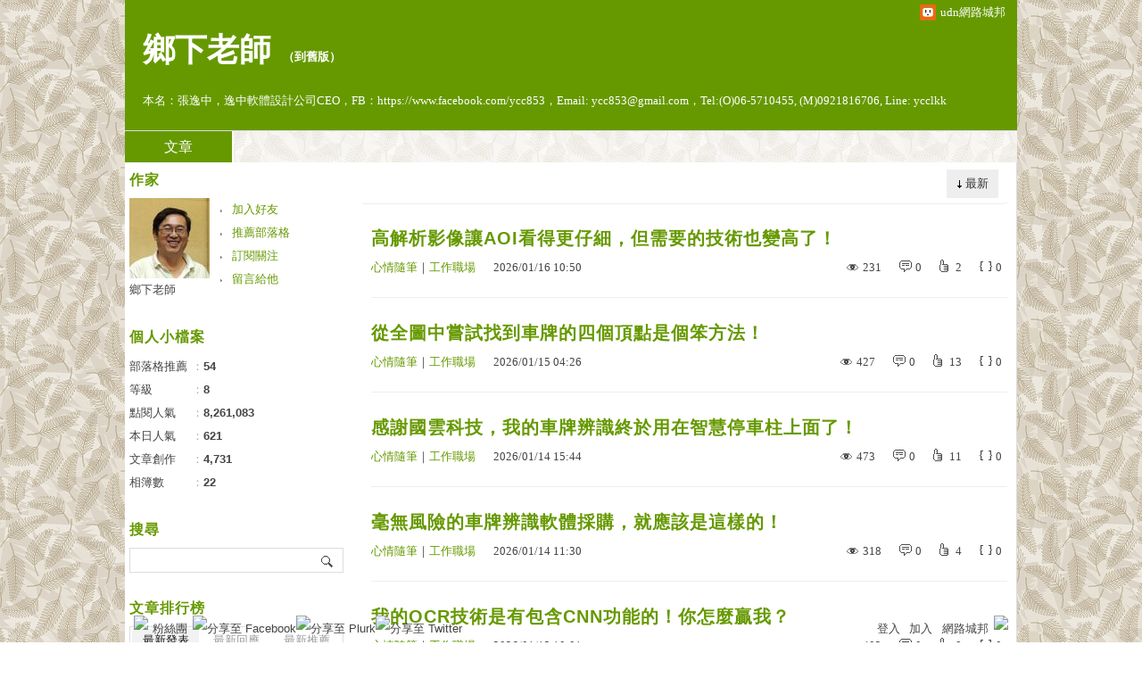

--- FILE ---
content_type: text/html;charset=UTF-8
request_url: https://blog.udn.com/yccsonar/article
body_size: 13882
content:
<!DOCTYPE HTML PUBLIC "-//W3C//DTD HTML 4.01 Transitional//EN" "http://www.w3.org/TR/html4/loose.dtd">
<html><head><link href="https://g.udn.com.tw/upfiles/B_ED/PSN_STYLE/layout_style247.css" rel="stylesheet" type="text/css">
<style type="text/css">body {background:fixed url(https://g.udn.com.tw/upfiles/B_ED/PSN_BACKGROUND/background_bg_brown7.jpg)}</style>
<style>
#article_show_content p {
  margin: 0 0 1em 0;   /* 段落間距 */
  line-height: 1.2;     /* 行距比例 */
}
</style><title>鄉下老師 - udn部落格</title>
<meta http-equiv="content-language" content="zh-Hant-TW">
<meta property="fb:pages"content="400995531941" />
<link rel="shortcut icon" type="image/x-icon" href="https://g.udn.com.tw/community/img/common_all/favicon.png" />
<link href='https://g.udn.com.tw/community/img/common_all/favicon.png' rel='icon' type='image/x-icon'/>
<script type="text/javascript" src="https://g.udn.com.tw/community/js/ugc_2011/jquery.js"></script>
<script type="text/javascript" src="https://g.udn.com.tw/community/js/ugc_2011/jquery.idTabs.min.js"></script>
<script type="text/javascript" src="https://g.udn.com.tw/community/js/ugc_2011/jquery.lazyload.mini.js"></script>
<script type="text/javascript" charset="utf-8">
jQuery(document).ready(function(jQuery){
  jQuery(".lazyload_fadeIn img").lazyload({
		placeholder : "https://g.udn.com.tw/community/img/ugc_2011/grey.gif",
		effect : "fadeIn"
  });
});
</script>
<link rel="stylesheet" href="https://g.udn.com.tw/community/js/ugc_2011/prettyPhoto/css/prettyPhoto.css" type="text/css" media="screen" charset="utf-8">
<script src="https://g.udn.com.tw/community/js/ugc_2011/prettyPhoto/js/jquery.prettyPhoto.js" type="text/javascript" charset="utf-8"></script>
<script type="text/javascript" charset="utf-8">
	jQuery(document).ready(function(){
		if( jQuery("a[rel^='prettyPhoto']" ) ){
			jQuery("a[rel^='prettyPhoto']").prettyPhoto();
		}
	});
</script>
<!-- per project includes -->
<link rel="stylesheet" href="https://g.udn.com.tw/community/js/ugc_2011/tipsy-0.1.7/src/stylesheets/tipsy.css" type="text/css" />
<script type="text/javascript" src="https://g.udn.com.tw/community/js/ugc_2011/tipsy-0.1.7/src/javascripts/jquery.tipsy.js"></script>
<script type="text/javascript" charset="utf-8">
jQuery(document).ready(function() {
	if( jQuery('[title]') ){
		jQuery('[title]').tipsy();
	}
});
</script>
<!-- end per project includes -->
<script type="text/javascript" charset="utf-8">
// 寬窄欄中間那條線條要跟著到底
/*jQuery(document).ready(function(){
	if( jQuery("#content") ){
		if (jQuery("#content").height() < jQuery('#wrapper').outerHeight(true) ) {jQuery("#content").height( jQuery('#wrapper').outerHeight(true) );}
	}
});*/
</script>
<script src="https://g.udn.com.tw/community/js/jquery-ui-1.8.8.custom.min.js"></script>
<!-- Begin comScore Tag -->
<script>
  var _comscore = _comscore || [];
  _comscore.push({ c1: "2", c2: "7390954" });
  (function() {
    var s = document.createElement("script"), el = document.getElementsByTagName("script")[0]; s.async = true;
    s.src = (document.location.protocol == "https:" ? "https://sb" : "http://b") + ".scorecardresearch.com/beacon.js";
    el.parentNode.insertBefore(s, el);
  })();
</script>
<noscript>
  <img src="http://b.scorecardresearch.com/p?c1=2&c2=7390954&cv=2.0&cj=1" />
</noscript>
<!-- End comScore Tag -->
<script src="https://p.udn.com.tw/upf/static/common/udn-fingerprint.umd.js?2024112501"></script>
<script>function getCookie(name) {
 var value = "; " + document.cookie;
 var parts = value.split("; " + name + "=");
 if (parts.length == 2) return parts.pop().split(";").shift();
}
var _ga = getCookie('_ga');
var _gaA = _ga.split(".");
var google_id = '';
for (i=2;i<_gaA.length;i++) google_id = google_id+_gaA[i]+'.';
var user_id = getCookie("udnland");
if (typeof user_id === 'undefined') user_id = '';
google_id = google_id.substring(0,google_id.length-1);</script><script>var cat = "[]";
cat = ['blog','blog','','',''];
var auth_type = "未登入";
if(user_id != ""){
 auth_type = "已登入_會員";
}
window.dataLayer = window.dataLayer || [];  
dataLayer.push({
 'user_id': user_id,
 'google_id': google_id,
 'cat': cat,
 'content_tag': '',
 'auth_type': auth_type,
 'publication_date': '',
 'content_level':'',
 'ffid': JSON.parse(localStorage.getItem('UDN_FID'))?.FFID,
 'dfid': JSON.parse(localStorage.getItem('UDN_FID'))?.DFID 
});
</script><!-- Data Layer --><!-- Google Tag Manager -->
<script>(function(w,d,s,l,i){w[l]=w[l]||[];w[l].push({'gtm.start':
new Date().getTime(),event:'gtm.js'});var f=d.getElementsByTagName(s)[0],
j=d.createElement(s),dl=l!='dataLayer'?'&l='+l:'';j.async=true;j.src=
'https://www.googletagmanager.com/gtm.js?id='+i+dl;f.parentNode.insertBefore(j,f);
})(window,document,'script','dataLayer','GTM-MZ7WJTV');</script>
<!-- End Google Tag Manager -->
<script>
async function fetchData() {
  try {
    const response = await fetch('/v1/getCK.jsp');
    if (response.ok) {
      return await response.text();
    } else {
      throw new Error('Network response was not ok.');
    }
  } catch (error) {
    console.error('There was a problem with the fetch operation:', error);
  }
}

function analyCookies() {
  let cookies = document.cookie.split(';');
  let cookieList = [];

  for (let i = 0; i < cookies.length; i++) {
    let cookie = cookies[i].trim();
    let [name, value] = cookie.split('=');
    let size = cookie.length;
    cookieList.push({ name, value, size });
  }

  return cookieList;
}

function getTotalCookieSize(cookieList) {
  let totalSize = 0;

  for (let i = 0; i < cookieList.length; i++) {
    totalSize += cookieList[i].size;
  }

  return totalSize;
}

function deleteLargestCookie(cookieList) {
  let largestSize = 0;
  let largestIndex = -1;

  for (let i = 0; i < cookieList.length; i++) {
    if (cookieList[i].size > largestSize) {
      largestSize = cookieList[i].size;
      largestIndex = i;
    }
  }

  if (largestIndex !== -1) {
    document.cookie = cookieList[largestIndex].name + '=; expires=Thu, 01 Jan 1970 00:00:00 UTC; path=/; domain=udn.com;';
  }
}

(async () => {

  let cookieList = analyCookies();
  let totalSize = getTotalCookieSize(cookieList);

  if (totalSize > 7000) {
     await fetchData();   
    deleteLargestCookie(cookieList);
  }
})();

</script>
<script type="text/javascript" charset="utf-8">
	// 閒置頁面
	jQuery(document).ready(function(){
		jQuery('body,#show_box').click(function ()
		{	
			jQuery('#show_box').hide();
		});
		jQuery('body').click();
	});	

	var timeoutHandle = null;
	if( jQuery(window).width() > 749 )
	{
		idleState = false;
		idleWait = 300000; /* 5'm */
		//idleWait = 60000; /* 60's */
		jQuery(document).bind('mousemove click keydown scroll', function ()
		{	
			clearTimeout(timeoutHandle);
			timeoutHandle = setTimeout(function() {		
				jQuery( this ).show_box( '/v1/blog/idle.jsp' );				
				// ga
				_gaq.push(['_trackEvent', 'Idlepage_blog', 'popup', 'yccsonar']);
			}, idleWait);
		});
		jQuery("body").trigger("mousemove");
	}

	/* 居中 */
	jQuery.fn.center = function () {
		var innerHeight = 430;
		var outerWidth = 860;
		var offsetWidth = 0;
		if ( this.innerHeight() != null && this.innerHeight() > 0 ) innerHeight = this.innerHeight();		
		if ( this.outerWidth() != null && this.outerWidth() > 0 ) outerWidth = this.outerWidth();
		if ( jQuery('#container').width() > 980 && jQuery('#container').width() < 1300 ) {
			offsetWidth = (jQuery(window).width() - jQuery('#container').width()) / 4;
		}
		this.css("position","absolute");
		this.css("top", Math.max(0, ((jQuery(window).height() - innerHeight) / 2) + jQuery(window).scrollTop()) + "px");
		this.css("left", Math.max(0, ((jQuery(window).width() - outerWidth) / 2) + jQuery(window).scrollLeft() - offsetWidth ) + "px");
		return this;
	}	

	jQuery.fn.show_box = function ( url ) {
		jQuery('#show_box').stop(true, true).load( url , function() {
			jQuery('#show_box .close').click(function () {		
				jQuery('#show_box').hide();
			});
		});
		jQuery('#show_box').fadeIn();	
	}
</script></head>
<body class="article">
<script type="text/javascript">
var maxArray = 5;
var action_status = new Array(maxArray+10);	
	function doGet( code, myUrl,message ) {
	if ( code > maxArray ) return;
	if ( action_status[code] == -1 ) { alert( " 您已"+message+"！"); return ;}
	   if ( myUrl == null || myUrl.indexOf("uid") ==  -1 ) return ;
	    jQuery.ajax( { 	type: "get",url: myUrl,cache: false, 
				success: function(msg) {
                if ( msg.length < 12 && msg.indexOf('會員') != -1 )
                 {				
				if ( confirm(msg) ) {
				var location=("https://member.udn.com/member/login.jsp?site=blog&redirect=https://blog.udn.com/?uid=yccsonar" );
                window.location.href = location;
                window.status=('Connecting to ' + "/v1/blog/article/article_list.jsp" + '  Please wait........');
                   } }	
                else
                { if ( msg.indexOf('已完成') != -1 )  action_status[code] = -1 ;
                  alert(msg);
                }				   
				}
			} ); 	
	}
	var page4view = 0 ;
	function getPage( pages , urlPara ) {
 var myUrl = "/blog/article/article_list_head_ajax.jsp"+"?uid="+"yccsonar" ;
	  if ( pages < 0 )  {  pages = page4view  ;}
	   myUrl =  myUrl + "&pno="+pages ;
	   page4view = pages ;
	   if ( urlPara.length > 1 ) myUrl = myUrl+"&"+encodeURI(urlPara);
	    jQuery.ajax( { 	type: "get",url: myUrl,cache: false, 
				success: function(msg) { 
				document.getElementById('content').innerHTML =  msg;
				scrollTo(0,findPos(document.getElementById('content')) );
				}
			} ); 	
	}
function findPos(obj) {
	var curtop = 0;
	if (obj.offsetParent) {
		do {
			curtop += obj.offsetTop;
		} while (obj = obj.offsetParent);
	return [curtop];
	}
}
function check_page( grid ) {
 var pag_no = form_pagegoto.page_go.value;
    getPage(  pag_no-1, grid );
 }
function doNothing(){ return void(0); }
function popitup(url) { newwindow = window.open(url); }
function SetCwinHeight( obj ){
	//var iframeid=document.getElementById(myid); //iframe id
	var iframeid=obj; //iframe id
	if(document.getElementById){   
		if(iframeid && !window.opera){   
			if(iframeid.contentDocument && iframeid.contentDocument.body.offsetHeight){  
				iframeid.height = iframeid.contentDocument.body.offsetHeight+10; 
				//setTimeout( "SetCwinHeight( iframeid )", 7000 );
			}else if(iframeid.Document && iframeid.Document.body.scrollHeight){ 
				iframeid.height = iframeid.Document.body.scrollHeight+10;   
			}
		}
	}
}
function SetCwinHeightIframe( obj ){
	//var customIframe=document.getElementById(myid); //iframe id
	var customIframe = document.getElementById(obj); //iframe
	if( customIframe ){
		if(customIframe && !window.opera){
			if(customIframe.contentDocument && customIframe.contentDocument.body.offsetHeight){  
				customIframe.height = customIframe.contentDocument.body.offsetHeight+10; 
				//alert( customIframe.contentDocument.body.offsetHeight );
				//setTimeout( "SetCwinHeight( customIframe )", 7000 );
			}else if(customIframe.Document && customIframe.Document.body.scrollHeight){ 
				customIframe.height = customIframe.Document.body.scrollHeight+10;   
			}
		}
	}
}
</script><div id="top">

	<div id="top_body">

		<!--<script type="text/javascript">
		 jQuery(document).ready(function() {
			 jQuery(".topMenuAction").click( function() {
				 if (jQuery("#openCloseIdentifier").is(":hidden")) {
					 jQuery("#top_slider").animate({ 
						marginTop: "-212px"
						 }, 500 );
					// jQuery("#openCloseWrap span").html('+');
					 jQuery("#openCloseIdentifier").show();
				 } else {
					 jQuery("#top_slider").animate({ 
						marginTop: "0px"
						 }, 500 );
					// jQuery("#openCloseWrap span").html('-');
					 jQuery("#openCloseIdentifier").hide();
				 }
			 });  
		});
		</script>-->

		<div id="openCloseIdentifier"></div>

		<div id="top_slider">
			<div id="top_slider_content">Contents ...</div>
			<a id="logo_top_udn" href="http://udn.com"></a>
			<a href="https://blog.udn.com" class="topMenuAction" id="openCloseWrap">udn網路城邦</a>
		</div>
		<!-- /#top_slider --> 
	</div>
	<!-- /#top_body -->
	
</div>
<!-- /#top --><div id="context"><div id="container"><!-- header --><!-- Google Tag Manager (noscript) -->
<noscript><iframe src="https://www.googletagmanager.com/ns.html?id=GTM-MZ7WJTV"
height="0" width="0" style="display:none;visibility:hidden"></iframe></noscript>
<!-- End Google Tag Manager (noscript) -->
<div id="show_box"></div>
<div id="header">
	<div id="header_body">
		<div id="header_name"><a href="https://blog.udn.com/yccsonar">鄉下老師</a><span id="old_blog">　（<a href="http://classic-blog.udn.com/yccsonar">到舊版</a>）</span></div>

		<div id="header_description">本名&#xff1a;張逸中&#xff0c;逸中軟體設計公司CEO&#xff0c;FB&#xff1a;https://www.facebook.com/ycc853&#xff0c;Email: ycc853&#64;gmail.com&#xff0c;Tel:(O)06-5710455, (M)0921816706, Line: ycclkk</div>
		<!-- /#header_description -->

	</div>
	<!-- /#header_body -->
	
</div>
<!-- /#header --><!-- /header -->
<div id="menubar"><div id="menubar_body"><div id="menu"><dl>
<dt id="menu_1" class='on'><a href="https://blog.udn.com/yccsonar/article">文章</a></dt></dl></div></div></div><div id="hills"></div>
<div id="wrapper"><div id="main"><div id="main_head"></div><div id="main_body">
<div id="main_body_cont"><div id="article_list"><div id="content"><div id="article_list_head"><div id="article_list_head_link"></div><div id="article_list_head_ctrl_bar"><div id="article_list_head_ctrl_bar_ob">
<a href='javascript:getPage( 0,"" );'>最新</a><dl><dt>
<a href='javascript:getPage( 0,"f_ORDER_BY=view"+"" );'>熱門</a></dt></dl></div></div></div><div id="article_list_body"><dl>
<dt><div class="article_content_labels"> 
</div><div class="article_topic">
<a href="https://blog.udn.com/yccsonar/185478211" >高解析影像讓AOI看得更仔細&#xff0c;但需要的技術也變高了&#xff01;</a></div>
<div class="article_data">
    <div id="also_all"><a href="/blog/rank/article_rank.jsp?f_type=ub">心情隨筆</a><span>｜</span><a href="/blog/rank/article_rank.jsp?f_type=ub&f_sub_type=ub8">工作職場</a></div>
    <div class="article_datatime"><span class="yyyy">2026</span><span class="mm"><span class="slash">/</span>01</span><span class="dd"><span class="slash">/</span>16</span> <span class="hh">10</span><span class="ii"><span class="semicolon">:</span>50</span><!--<span class="ss"><span class="semicolon">:</span>35</span>--></div>
<div class="article_count">
    <div class="article_count_view" title="瀏覽："><span>瀏覽：</span>231</div>
    <div class="article_count_comm" title="迴響："><span>迴響：</span>0</div>
    <div class="article_count_like" title="推薦："><span>推薦：</span>2</div>
    <div class="article_count_quote" title="引用"><span>引用</span>0</div>
    </div>
    <!-- /.article_count -->
</div>
<!-- /.article_data -->
</dt><dt><div class="article_content_labels"> 
</div><div class="article_topic">
<a href="https://blog.udn.com/yccsonar/185411076" >從全圖中嘗試找到車牌的四個頂點是個笨方法&#xff01;</a></div>
<div class="article_data">
    <div id="also_all"><a href="/blog/rank/article_rank.jsp?f_type=ub">心情隨筆</a><span>｜</span><a href="/blog/rank/article_rank.jsp?f_type=ub&f_sub_type=ub8">工作職場</a></div>
    <div class="article_datatime"><span class="yyyy">2026</span><span class="mm"><span class="slash">/</span>01</span><span class="dd"><span class="slash">/</span>15</span> <span class="hh">04</span><span class="ii"><span class="semicolon">:</span>26</span><!--<span class="ss"><span class="semicolon">:</span>06</span>--></div>
<div class="article_count">
    <div class="article_count_view" title="瀏覽："><span>瀏覽：</span>427</div>
    <div class="article_count_comm" title="迴響："><span>迴響：</span>0</div>
    <div class="article_count_like" title="推薦："><span>推薦：</span>13</div>
    <div class="article_count_quote" title="引用"><span>引用</span>0</div>
    </div>
    <!-- /.article_count -->
</div>
<!-- /.article_data -->
</dt><dt><div class="article_content_labels"> 
</div><div class="article_topic">
<a href="https://blog.udn.com/yccsonar/185390054" >感謝國雲科技&#xff0c;我的車牌辨識終於用在智慧停車柱上面了&#xff01;</a></div>
<div class="article_data">
    <div id="also_all"><a href="/blog/rank/article_rank.jsp?f_type=ub">心情隨筆</a><span>｜</span><a href="/blog/rank/article_rank.jsp?f_type=ub&f_sub_type=ub8">工作職場</a></div>
    <div class="article_datatime"><span class="yyyy">2026</span><span class="mm"><span class="slash">/</span>01</span><span class="dd"><span class="slash">/</span>14</span> <span class="hh">15</span><span class="ii"><span class="semicolon">:</span>44</span><!--<span class="ss"><span class="semicolon">:</span>12</span>--></div>
<div class="article_count">
    <div class="article_count_view" title="瀏覽："><span>瀏覽：</span>473</div>
    <div class="article_count_comm" title="迴響："><span>迴響：</span>0</div>
    <div class="article_count_like" title="推薦："><span>推薦：</span>11</div>
    <div class="article_count_quote" title="引用"><span>引用</span>0</div>
    </div>
    <!-- /.article_count -->
</div>
<!-- /.article_data -->
</dt><dt><div class="article_content_labels"> 
</div><div class="article_topic">
<a href="https://blog.udn.com/yccsonar/185382678" >毫無風險的車牌辨識軟體採購&#xff0c;就應該是這樣的&#xff01;</a></div>
<div class="article_data">
    <div id="also_all"><a href="/blog/rank/article_rank.jsp?f_type=ub">心情隨筆</a><span>｜</span><a href="/blog/rank/article_rank.jsp?f_type=ub&f_sub_type=ub8">工作職場</a></div>
    <div class="article_datatime"><span class="yyyy">2026</span><span class="mm"><span class="slash">/</span>01</span><span class="dd"><span class="slash">/</span>14</span> <span class="hh">11</span><span class="ii"><span class="semicolon">:</span>30</span><!--<span class="ss"><span class="semicolon">:</span>28</span>--></div>
<div class="article_count">
    <div class="article_count_view" title="瀏覽："><span>瀏覽：</span>318</div>
    <div class="article_count_comm" title="迴響："><span>迴響：</span>0</div>
    <div class="article_count_like" title="推薦："><span>推薦：</span>4</div>
    <div class="article_count_quote" title="引用"><span>引用</span>0</div>
    </div>
    <!-- /.article_count -->
</div>
<!-- /.article_data -->
</dt><dt><div class="article_content_labels"> 
</div><div class="article_topic">
<a href="https://blog.udn.com/yccsonar/185325687" >我的OCR技術是有包含CNN功能的&#xff01;你怎麼贏我&#xff1f;</a></div>
<div class="article_data">
    <div id="also_all"><a href="/blog/rank/article_rank.jsp?f_type=ub">心情隨筆</a><span>｜</span><a href="/blog/rank/article_rank.jsp?f_type=ub&f_sub_type=ub8">工作職場</a></div>
    <div class="article_datatime"><span class="yyyy">2026</span><span class="mm"><span class="slash">/</span>01</span><span class="dd"><span class="slash">/</span>13</span> <span class="hh">10</span><span class="ii"><span class="semicolon">:</span>01</span><!--<span class="ss"><span class="semicolon">:</span>26</span>--></div>
<div class="article_count">
    <div class="article_count_view" title="瀏覽："><span>瀏覽：</span>403</div>
    <div class="article_count_comm" title="迴響："><span>迴響：</span>0</div>
    <div class="article_count_like" title="推薦："><span>推薦：</span>8</div>
    <div class="article_count_quote" title="引用"><span>引用</span>0</div>
    </div>
    <!-- /.article_count -->
</div>
<!-- /.article_data -->
</dt><dt><div class="article_content_labels"> 
</div><div class="article_topic">
<a href="https://blog.udn.com/yccsonar/185283356" >用影像辨識知道自己身在何處&#xff1f;應該就是辨認地標吧&#xff1f;</a></div>
<div class="article_data">
    <div id="also_all"><a href="/blog/rank/article_rank.jsp?f_type=ub">心情隨筆</a><span>｜</span><a href="/blog/rank/article_rank.jsp?f_type=ub&f_sub_type=ub8">工作職場</a></div>
    <div class="article_datatime"><span class="yyyy">2026</span><span class="mm"><span class="slash">/</span>01</span><span class="dd"><span class="slash">/</span>12</span> <span class="hh">14</span><span class="ii"><span class="semicolon">:</span>53</span><!--<span class="ss"><span class="semicolon">:</span>19</span>--></div>
<div class="article_count">
    <div class="article_count_view" title="瀏覽："><span>瀏覽：</span>329</div>
    <div class="article_count_comm" title="迴響："><span>迴響：</span>0</div>
    <div class="article_count_like" title="推薦："><span>推薦：</span>6</div>
    <div class="article_count_quote" title="引用"><span>引用</span>0</div>
    </div>
    <!-- /.article_count -->
</div>
<!-- /.article_data -->
</dt><dt><div class="article_content_labels"> 
</div><div class="article_topic">
<a href="https://blog.udn.com/yccsonar/185265776" >四胞胎連體嬰字元切割成功&#xff01;這些技術能讓OCR走得更遠&#xff01;</a></div>
<div class="article_data">
    <div id="also_all"><a href="/blog/rank/article_rank.jsp?f_type=ub">心情隨筆</a><span>｜</span><a href="/blog/rank/article_rank.jsp?f_type=ub&f_sub_type=ub8">工作職場</a></div>
    <div class="article_datatime"><span class="yyyy">2026</span><span class="mm"><span class="slash">/</span>01</span><span class="dd"><span class="slash">/</span>12</span> <span class="hh">08</span><span class="ii"><span class="semicolon">:</span>49</span><!--<span class="ss"><span class="semicolon">:</span>01</span>--></div>
<div class="article_count">
    <div class="article_count_view" title="瀏覽："><span>瀏覽：</span>272</div>
    <div class="article_count_comm" title="迴響："><span>迴響：</span>0</div>
    <div class="article_count_like" title="推薦："><span>推薦：</span>1</div>
    <div class="article_count_quote" title="引用"><span>引用</span>0</div>
    </div>
    <!-- /.article_count -->
</div>
<!-- /.article_data -->
</dt><dt><div class="article_content_labels"> 
</div><div class="article_topic">
<a href="https://blog.udn.com/yccsonar/185255492" >作文不只是文藻華麗政治正確就好&#xff0c;文以載道才是高標&#xff01;</a></div>
<div class="article_data">
    <div id="also_all"><a href="/blog/rank/article_rank.jsp?f_type=ub">心情隨筆</a><span>｜</span><a href="/blog/rank/article_rank.jsp?f_type=ub&f_sub_type=ub8">工作職場</a></div>
    <div class="article_datatime"><span class="yyyy">2026</span><span class="mm"><span class="slash">/</span>01</span><span class="dd"><span class="slash">/</span>12</span> <span class="hh">03</span><span class="ii"><span class="semicolon">:</span>08</span><!--<span class="ss"><span class="semicolon">:</span>32</span>--></div>
<div class="article_count">
    <div class="article_count_view" title="瀏覽："><span>瀏覽：</span>299</div>
    <div class="article_count_comm" title="迴響："><span>迴響：</span>0</div>
    <div class="article_count_like" title="推薦："><span>推薦：</span>4</div>
    <div class="article_count_quote" title="引用"><span>引用</span>0</div>
    </div>
    <!-- /.article_count -->
</div>
<!-- /.article_data -->
</dt><dt><div class="article_content_labels"> 
</div><div class="article_topic">
<a href="https://blog.udn.com/yccsonar/185201371" >影像辨識應該是精準重現視覺認知的過程&#xff01;</a></div>
<div class="article_data">
    <div id="also_all"><a href="/blog/rank/article_rank.jsp?f_type=ub">心情隨筆</a><span>｜</span><a href="/blog/rank/article_rank.jsp?f_type=ub&f_sub_type=ub8">工作職場</a></div>
    <div class="article_datatime"><span class="yyyy">2026</span><span class="mm"><span class="slash">/</span>01</span><span class="dd"><span class="slash">/</span>11</span> <span class="hh">03</span><span class="ii"><span class="semicolon">:</span>04</span><!--<span class="ss"><span class="semicolon">:</span>53</span>--></div>
<div class="article_count">
    <div class="article_count_view" title="瀏覽："><span>瀏覽：</span>383</div>
    <div class="article_count_comm" title="迴響："><span>迴響：</span>0</div>
    <div class="article_count_like" title="推薦："><span>推薦：</span>14</div>
    <div class="article_count_quote" title="引用"><span>引用</span>0</div>
    </div>
    <!-- /.article_count -->
</div>
<!-- /.article_data -->
</dt><dt><div class="article_content_labels"> 
</div><div class="article_topic">
<a href="https://blog.udn.com/yccsonar/185159391" >是3還是5&#xff1f;差之毫釐就會辨識錯了&#xff01;</a></div>
<div class="article_data">
    <div id="also_all"><a href="/blog/rank/article_rank.jsp?f_type=ub">心情隨筆</a><span>｜</span><a href="/blog/rank/article_rank.jsp?f_type=ub&f_sub_type=ub8">工作職場</a></div>
    <div class="article_datatime"><span class="yyyy">2026</span><span class="mm"><span class="slash">/</span>01</span><span class="dd"><span class="slash">/</span>10</span> <span class="hh">05</span><span class="ii"><span class="semicolon">:</span>11</span><!--<span class="ss"><span class="semicolon">:</span>16</span>--></div>
<div class="article_count">
    <div class="article_count_view" title="瀏覽："><span>瀏覽：</span>386</div>
    <div class="article_count_comm" title="迴響："><span>迴響：</span>0</div>
    <div class="article_count_like" title="推薦："><span>推薦：</span>16</div>
    <div class="article_count_quote" title="引用"><span>引用</span>0</div>
    </div>
    <!-- /.article_count -->
</div>
<!-- /.article_data -->
</dt><dt><div class="article_content_labels"> 
</div><div class="article_topic">
<a href="https://blog.udn.com/yccsonar/185119916" >有感的健康&#xff0c;讓老人更願意運動&#xff01;13度不算很冷&#xff01;</a></div>
<div class="article_data">
    <div id="also_all"><a href="/blog/rank/article_rank.jsp?f_type=ub">心情隨筆</a><span>｜</span><a href="/blog/rank/article_rank.jsp?f_type=ub&f_sub_type=ub8">工作職場</a></div>
    <div class="article_datatime"><span class="yyyy">2026</span><span class="mm"><span class="slash">/</span>01</span><span class="dd"><span class="slash">/</span>09</span> <span class="hh">09</span><span class="ii"><span class="semicolon">:</span>59</span><!--<span class="ss"><span class="semicolon">:</span>14</span>--></div>
<div class="article_count">
    <div class="article_count_view" title="瀏覽："><span>瀏覽：</span>303</div>
    <div class="article_count_comm" title="迴響："><span>迴響：</span>0</div>
    <div class="article_count_like" title="推薦："><span>推薦：</span>18</div>
    <div class="article_count_quote" title="引用"><span>引用</span>0</div>
    </div>
    <!-- /.article_count -->
</div>
<!-- /.article_data -->
</dt><dt><div class="article_content_labels"> 
</div><div class="article_topic">
<a href="https://blog.udn.com/yccsonar/185116064" >深度學習只是擇優錄取&#xff0c;我的OCR是因材施教&#xff01;我贏定了&#xff01;</a></div>
<div class="article_data">
    <div id="also_all"><a href="/blog/rank/article_rank.jsp?f_type=ub">心情隨筆</a><span>｜</span><a href="/blog/rank/article_rank.jsp?f_type=ub&f_sub_type=ub8">工作職場</a></div>
    <div class="article_datatime"><span class="yyyy">2026</span><span class="mm"><span class="slash">/</span>01</span><span class="dd"><span class="slash">/</span>09</span> <span class="hh">07</span><span class="ii"><span class="semicolon">:</span>40</span><!--<span class="ss"><span class="semicolon">:</span>12</span>--></div>
<div class="article_count">
    <div class="article_count_view" title="瀏覽："><span>瀏覽：</span>235</div>
    <div class="article_count_comm" title="迴響："><span>迴響：</span>0</div>
    <div class="article_count_like" title="推薦："><span>推薦：</span>10</div>
    <div class="article_count_quote" title="引用"><span>引用</span>0</div>
    </div>
    <!-- /.article_count -->
</div>
<!-- /.article_data -->
</dt><dt><div class="article_content_labels"> 
</div><div class="article_topic">
<a href="https://blog.udn.com/yccsonar/185091818" >「經師」好做&#xff0c;「人師」難當&#xff01;教授要當高中老師好難的&#xff01;</a></div>
<div class="article_data">
    <div id="also_all"><a href="/blog/rank/article_rank.jsp?f_type=ub">心情隨筆</a><span>｜</span><a href="/blog/rank/article_rank.jsp?f_type=ub&f_sub_type=ub8">工作職場</a></div>
    <div class="article_datatime"><span class="yyyy">2026</span><span class="mm"><span class="slash">/</span>01</span><span class="dd"><span class="slash">/</span>08</span> <span class="hh">08</span><span class="ii"><span class="semicolon">:</span>26</span><!--<span class="ss"><span class="semicolon">:</span>45</span>--></div>
<div class="article_count">
    <div class="article_count_view" title="瀏覽："><span>瀏覽：</span>534</div>
    <div class="article_count_comm" title="迴響："><span>迴響：</span>0</div>
    <div class="article_count_like" title="推薦："><span>推薦：</span>16</div>
    <div class="article_count_quote" title="引用"><span>引用</span>0</div>
    </div>
    <!-- /.article_count -->
</div>
<!-- /.article_data -->
</dt><dt><div class="article_content_labels"> 
</div><div class="article_topic">
<a href="https://blog.udn.com/yccsonar/185052223" >我的粉絲都好年長&#xff01;大家還怕甚麼高齡化社會&#xff1f;</a></div>
<div class="article_data">
    <div id="also_all"><a href="/blog/rank/article_rank.jsp?f_type=ub">心情隨筆</a><span>｜</span><a href="/blog/rank/article_rank.jsp?f_type=ub&f_sub_type=ub8">工作職場</a></div>
    <div class="article_datatime"><span class="yyyy">2026</span><span class="mm"><span class="slash">/</span>01</span><span class="dd"><span class="slash">/</span>07</span> <span class="hh">03</span><span class="ii"><span class="semicolon">:</span>19</span><!--<span class="ss"><span class="semicolon">:</span>39</span>--></div>
<div class="article_count">
    <div class="article_count_view" title="瀏覽："><span>瀏覽：</span>555</div>
    <div class="article_count_comm" title="迴響："><span>迴響：</span>0</div>
    <div class="article_count_like" title="推薦："><span>推薦：</span>19</div>
    <div class="article_count_quote" title="引用"><span>引用</span>0</div>
    </div>
    <!-- /.article_count -->
</div>
<!-- /.article_data -->
</dt><dt><div class="article_content_labels"> 
</div><div class="article_topic">
<a href="https://blog.udn.com/yccsonar/185028483" >歪斜車牌的幾何校正怎麼作&#xff01;連Google AI都跟不上我的&#xff01;</a></div>
<div class="article_data">
    <div id="also_all"><a href="/blog/rank/article_rank.jsp?f_type=ub">心情隨筆</a><span>｜</span><a href="/blog/rank/article_rank.jsp?f_type=ub&f_sub_type=ub8">工作職場</a></div>
    <div class="article_datatime"><span class="yyyy">2026</span><span class="mm"><span class="slash">/</span>01</span><span class="dd"><span class="slash">/</span>06</span> <span class="hh">11</span><span class="ii"><span class="semicolon">:</span>00</span><!--<span class="ss"><span class="semicolon">:</span>26</span>--></div>
<div class="article_count">
    <div class="article_count_view" title="瀏覽："><span>瀏覽：</span>375</div>
    <div class="article_count_comm" title="迴響："><span>迴響：</span>0</div>
    <div class="article_count_like" title="推薦："><span>推薦：</span>12</div>
    <div class="article_count_quote" title="引用"><span>引用</span>0</div>
    </div>
    <!-- /.article_count -->
</div>
<!-- /.article_data -->
</dt><dt><div class="article_content_labels"> 
</div><div class="article_topic">
<a href="https://blog.udn.com/yccsonar/185011859" >二值化是辨識成敗的關鍵&#xff01;只有一招當然是不夠的&#xff01;</a></div>
<div class="article_data">
    <div id="also_all"><a href="/blog/rank/article_rank.jsp?f_type=ub">心情隨筆</a><span>｜</span><a href="/blog/rank/article_rank.jsp?f_type=ub&f_sub_type=ub8">工作職場</a></div>
    <div class="article_datatime"><span class="yyyy">2026</span><span class="mm"><span class="slash">/</span>01</span><span class="dd"><span class="slash">/</span>06</span> <span class="hh">04</span><span class="ii"><span class="semicolon">:</span>20</span><!--<span class="ss"><span class="semicolon">:</span>52</span>--></div>
<div class="article_count">
    <div class="article_count_view" title="瀏覽："><span>瀏覽：</span>306</div>
    <div class="article_count_comm" title="迴響："><span>迴響：</span>0</div>
    <div class="article_count_like" title="推薦："><span>推薦：</span>11</div>
    <div class="article_count_quote" title="引用"><span>引用</span>0</div>
    </div>
    <!-- /.article_count -->
</div>
<!-- /.article_data -->
</dt><dt><div class="article_content_labels"> 
</div><div class="article_topic">
<a href="https://blog.udn.com/yccsonar/184974010" >即使被扭曲成這樣&#xff0c;我還是可以判斷它一定是1&#xff01;</a></div>
<div class="article_data">
    <div id="also_all"><a href="/blog/rank/article_rank.jsp?f_type=ub">心情隨筆</a><span>｜</span><a href="/blog/rank/article_rank.jsp?f_type=ub&f_sub_type=ub8">工作職場</a></div>
    <div class="article_datatime"><span class="yyyy">2026</span><span class="mm"><span class="slash">/</span>01</span><span class="dd"><span class="slash">/</span>05</span> <span class="hh">08</span><span class="ii"><span class="semicolon">:</span>23</span><!--<span class="ss"><span class="semicolon">:</span>54</span>--></div>
<div class="article_count">
    <div class="article_count_view" title="瀏覽："><span>瀏覽：</span>354</div>
    <div class="article_count_comm" title="迴響："><span>迴響：</span>0</div>
    <div class="article_count_like" title="推薦："><span>推薦：</span>15</div>
    <div class="article_count_quote" title="引用"><span>引用</span>0</div>
    </div>
    <!-- /.article_count -->
</div>
<!-- /.article_data -->
</dt><dt><div class="article_content_labels"> 
</div><div class="article_topic">
<a href="https://blog.udn.com/yccsonar/184956943" >我追求的不是極端辨識能力&#xff0c;只是正常手機拍照的情境&#xff01;</a></div>
<div class="article_data">
    <div id="also_all"><a href="/blog/rank/article_rank.jsp?f_type=ub">心情隨筆</a><span>｜</span><a href="/blog/rank/article_rank.jsp?f_type=ub&f_sub_type=ub8">工作職場</a></div>
    <div class="article_datatime"><span class="yyyy">2026</span><span class="mm"><span class="slash">/</span>01</span><span class="dd"><span class="slash">/</span>04</span> <span class="hh">14</span><span class="ii"><span class="semicolon">:</span>50</span><!--<span class="ss"><span class="semicolon">:</span>36</span>--></div>
<div class="article_count">
    <div class="article_count_view" title="瀏覽："><span>瀏覽：</span>297</div>
    <div class="article_count_comm" title="迴響："><span>迴響：</span>0</div>
    <div class="article_count_like" title="推薦："><span>推薦：</span>6</div>
    <div class="article_count_quote" title="引用"><span>引用</span>0</div>
    </div>
    <!-- /.article_count -->
</div>
<!-- /.article_data -->
</dt><dt><div class="article_content_labels"> 
</div><div class="article_topic">
<a href="https://blog.udn.com/yccsonar/184945754" >字元正確切割的技術是OCR能走得更遠的關鍵&#xff01;</a></div>
<div class="article_data">
    <div id="also_all"><a href="/blog/rank/article_rank.jsp?f_type=ub">心情隨筆</a><span>｜</span><a href="/blog/rank/article_rank.jsp?f_type=ub&f_sub_type=ub8">工作職場</a></div>
    <div class="article_datatime"><span class="yyyy">2026</span><span class="mm"><span class="slash">/</span>01</span><span class="dd"><span class="slash">/</span>04</span> <span class="hh">05</span><span class="ii"><span class="semicolon">:</span>38</span><!--<span class="ss"><span class="semicolon">:</span>16</span>--></div>
<div class="article_count">
    <div class="article_count_view" title="瀏覽："><span>瀏覽：</span>292</div>
    <div class="article_count_comm" title="迴響："><span>迴響：</span>0</div>
    <div class="article_count_like" title="推薦："><span>推薦：</span>3</div>
    <div class="article_count_quote" title="引用"><span>引用</span>0</div>
    </div>
    <!-- /.article_count -->
</div>
<!-- /.article_data -->
</dt><dt><div class="article_content_labels"> 
</div><div class="article_topic">
<a href="https://blog.udn.com/yccsonar/184944117" >OCR與DL的競賽好像龜兔賽跑&#xff1f;但誰是烏龜&#xff1f;誰是兔子&#xff1f;</a></div>
<div class="article_data">
    <div id="also_all"><a href="/blog/rank/article_rank.jsp?f_type=ub">心情隨筆</a><span>｜</span><a href="/blog/rank/article_rank.jsp?f_type=ub&f_sub_type=ub8">工作職場</a></div>
    <div class="article_datatime"><span class="yyyy">2026</span><span class="mm"><span class="slash">/</span>01</span><span class="dd"><span class="slash">/</span>03</span> <span class="hh">15</span><span class="ii"><span class="semicolon">:</span>23</span><!--<span class="ss"><span class="semicolon">:</span>06</span>--></div>
<div class="article_count">
    <div class="article_count_view" title="瀏覽："><span>瀏覽：</span>508</div>
    <div class="article_count_comm" title="迴響："><span>迴響：</span>0</div>
    <div class="article_count_like" title="推薦："><span>推薦：</span>4</div>
    <div class="article_count_quote" title="引用"><span>引用</span>0</div>
    </div>
    <!-- /.article_count -->
</div>
<!-- /.article_data -->
</dt><dt><div class="article_content_labels"> 
</div><div class="article_topic">
<a href="https://blog.udn.com/yccsonar/184916402" >孤單(alone)與寂寞(lonely)是兩回事&#xff0c;你懂嗎&#xff1f;</a></div>
<div class="article_data">
    <div id="also_all"><a href="/blog/rank/article_rank.jsp?f_type=ub">心情隨筆</a><span>｜</span><a href="/blog/rank/article_rank.jsp?f_type=ub&f_sub_type=ub8">工作職場</a></div>
    <div class="article_datatime"><span class="yyyy">2026</span><span class="mm"><span class="slash">/</span>01</span><span class="dd"><span class="slash">/</span>02</span> <span class="hh">03</span><span class="ii"><span class="semicolon">:</span>50</span><!--<span class="ss"><span class="semicolon">:</span>14</span>--></div>
<div class="article_count_comm_new">2026/01/02 09:01</div>
<div class="article_count">
    <div class="article_count_view" title="瀏覽："><span>瀏覽：</span>416</div>
    <div class="article_count_comm" title="迴響："><span>迴響：</span>1</div>
    <div class="article_count_like" title="推薦："><span>推薦：</span>8</div>
    <div class="article_count_quote" title="引用"><span>引用</span>0</div>
    </div>
    <!-- /.article_count -->
</div>
<!-- /.article_data -->
</dt><dt><div class="article_content_labels"> 
</div><div class="article_topic">
<a href="https://blog.udn.com/yccsonar/184901974" >考古一下&#xff0c;我在成大打籃球將滿十周年了&#xff01;</a></div>
<div class="article_data">
    <div id="also_all"><a href="/blog/rank/article_rank.jsp?f_type=ub">心情隨筆</a><span>｜</span><a href="/blog/rank/article_rank.jsp?f_type=ub&f_sub_type=ub8">工作職場</a></div>
    <div class="article_datatime"><span class="yyyy">2026</span><span class="mm"><span class="slash">/</span>01</span><span class="dd"><span class="slash">/</span>01</span> <span class="hh">02</span><span class="ii"><span class="semicolon">:</span>33</span><!--<span class="ss"><span class="semicolon">:</span>40</span>--></div>
<div class="article_count">
    <div class="article_count_view" title="瀏覽："><span>瀏覽：</span>547</div>
    <div class="article_count_comm" title="迴響："><span>迴響：</span>0</div>
    <div class="article_count_like" title="推薦："><span>推薦：</span>16</div>
    <div class="article_count_quote" title="引用"><span>引用</span>0</div>
    </div>
    <!-- /.article_count -->
</div>
<!-- /.article_data -->
</dt><dt><div class="article_content_labels"> 
</div><div class="article_topic">
<a href="https://blog.udn.com/yccsonar/184884394" >AOI結合AI&#xff1f;又是為了AI而AI的愚行&#xff0c;其實完全沒必要&#xff01;</a></div>
<div class="article_data">
    <div id="also_all"><a href="/blog/rank/article_rank.jsp?f_type=ub">心情隨筆</a><span>｜</span><a href="/blog/rank/article_rank.jsp?f_type=ub&f_sub_type=ub8">工作職場</a></div>
    <div class="article_datatime"><span class="yyyy">2025</span><span class="mm"><span class="slash">/</span>12</span><span class="dd"><span class="slash">/</span>31</span> <span class="hh">10</span><span class="ii"><span class="semicolon">:</span>23</span><!--<span class="ss"><span class="semicolon">:</span>44</span>--></div>
<div class="article_count">
    <div class="article_count_view" title="瀏覽："><span>瀏覽：</span>630</div>
    <div class="article_count_comm" title="迴響："><span>迴響：</span>0</div>
    <div class="article_count_like" title="推薦："><span>推薦：</span>13</div>
    <div class="article_count_quote" title="引用"><span>引用</span>0</div>
    </div>
    <!-- /.article_count -->
</div>
<!-- /.article_data -->
</dt><dt><div class="article_content_labels"> 
</div><div class="article_topic">
<a href="https://blog.udn.com/yccsonar/184849648" >抗模糊化的利器就是銳利化&#xff01;傳統技術真的很有用&#xff01;</a></div>
<div class="article_data">
    <div id="also_all"><a href="/blog/rank/article_rank.jsp?f_type=ub">心情隨筆</a><span>｜</span><a href="/blog/rank/article_rank.jsp?f_type=ub&f_sub_type=ub8">工作職場</a></div>
    <div class="article_datatime"><span class="yyyy">2025</span><span class="mm"><span class="slash">/</span>12</span><span class="dd"><span class="slash">/</span>30</span> <span class="hh">03</span><span class="ii"><span class="semicolon">:</span>13</span><!--<span class="ss"><span class="semicolon">:</span>14</span>--></div>
<div class="article_count">
    <div class="article_count_view" title="瀏覽："><span>瀏覽：</span>744</div>
    <div class="article_count_comm" title="迴響："><span>迴響：</span>0</div>
    <div class="article_count_like" title="推薦："><span>推薦：</span>15</div>
    <div class="article_count_quote" title="引用"><span>引用</span>0</div>
    </div>
    <!-- /.article_count -->
</div>
<!-- /.article_data -->
</dt><dt><div class="article_content_labels"> 
</div><div class="article_topic">
<a href="https://blog.udn.com/yccsonar/184833613" >這是一個JPG壓縮會產生的大問題&#xff0c;但是我有解方&#xff01;</a></div>
<div class="article_data">
    <div id="also_all"><a href="/blog/rank/article_rank.jsp?f_type=ub">心情隨筆</a><span>｜</span><a href="/blog/rank/article_rank.jsp?f_type=ub&f_sub_type=ub8">工作職場</a></div>
    <div class="article_datatime"><span class="yyyy">2025</span><span class="mm"><span class="slash">/</span>12</span><span class="dd"><span class="slash">/</span>29</span> <span class="hh">10</span><span class="ii"><span class="semicolon">:</span>48</span><!--<span class="ss"><span class="semicolon">:</span>08</span>--></div>
<div class="article_count">
    <div class="article_count_view" title="瀏覽："><span>瀏覽：</span>700</div>
    <div class="article_count_comm" title="迴響："><span>迴響：</span>0</div>
    <div class="article_count_like" title="推薦："><span>推薦：</span>15</div>
    <div class="article_count_quote" title="引用"><span>引用</span>0</div>
    </div>
    <!-- /.article_count -->
</div>
<!-- /.article_data -->
</dt><dt><div class="article_content_labels"> 
</div><div class="article_topic">
<a href="https://blog.udn.com/yccsonar/184828083" >即使只有一條直線我也相信它是一個7字&#xff01;你也會同意的&#xff01;</a></div>
<div class="article_data">
    <div id="also_all"><a href="/blog/rank/article_rank.jsp?f_type=ub">心情隨筆</a><span>｜</span><a href="/blog/rank/article_rank.jsp?f_type=ub&f_sub_type=ub8">工作職場</a></div>
    <div class="article_datatime"><span class="yyyy">2025</span><span class="mm"><span class="slash">/</span>12</span><span class="dd"><span class="slash">/</span>29</span> <span class="hh">04</span><span class="ii"><span class="semicolon">:</span>22</span><!--<span class="ss"><span class="semicolon">:</span>06</span>--></div>
<div class="article_count">
    <div class="article_count_view" title="瀏覽："><span>瀏覽：</span>302</div>
    <div class="article_count_comm" title="迴響："><span>迴響：</span>0</div>
    <div class="article_count_like" title="推薦："><span>推薦：</span>3</div>
    <div class="article_count_quote" title="引用"><span>引用</span>0</div>
    </div>
    <!-- /.article_count -->
</div>
<!-- /.article_data -->
</dt><dt><div class="article_content_labels"> 
</div><div class="article_topic">
<a href="https://blog.udn.com/yccsonar/184797272" >小小的巧思就可以挽救很多因為陰影導致的車牌辨識錯誤&#xff01;</a></div>
<div class="article_data">
    <div id="also_all"><a href="/blog/rank/article_rank.jsp?f_type=ub">心情隨筆</a><span>｜</span><a href="/blog/rank/article_rank.jsp?f_type=ub&f_sub_type=ub8">工作職場</a></div>
    <div class="article_datatime"><span class="yyyy">2025</span><span class="mm"><span class="slash">/</span>12</span><span class="dd"><span class="slash">/</span>27</span> <span class="hh">04</span><span class="ii"><span class="semicolon">:</span>08</span><!--<span class="ss"><span class="semicolon">:</span>12</span>--></div>
<div class="article_count">
    <div class="article_count_view" title="瀏覽："><span>瀏覽：</span>447</div>
    <div class="article_count_comm" title="迴響："><span>迴響：</span>0</div>
    <div class="article_count_like" title="推薦："><span>推薦：</span>17</div>
    <div class="article_count_quote" title="引用"><span>引用</span>0</div>
    </div>
    <!-- /.article_count -->
</div>
<!-- /.article_data -->
</dt><dt><div class="article_content_labels"> 
</div><div class="article_topic">
<a href="https://blog.udn.com/yccsonar/184755480" >AI說我是歪斜變形車牌辨識關鍵技術之一&#xff1f;應該是唯一吧&#xff1f;</a></div>
<div class="article_data">
    <div id="also_all"><a href="/blog/rank/article_rank.jsp?f_type=ub">心情隨筆</a><span>｜</span><a href="/blog/rank/article_rank.jsp?f_type=ub&f_sub_type=ub8">工作職場</a></div>
    <div class="article_datatime"><span class="yyyy">2025</span><span class="mm"><span class="slash">/</span>12</span><span class="dd"><span class="slash">/</span>25</span> <span class="hh">03</span><span class="ii"><span class="semicolon">:</span>48</span><!--<span class="ss"><span class="semicolon">:</span>09</span>--></div>
<div class="article_count">
    <div class="article_count_view" title="瀏覽："><span>瀏覽：</span>668</div>
    <div class="article_count_comm" title="迴響："><span>迴響：</span>0</div>
    <div class="article_count_like" title="推薦："><span>推薦：</span>14</div>
    <div class="article_count_quote" title="引用"><span>引用</span>0</div>
    </div>
    <!-- /.article_count -->
</div>
<!-- /.article_data -->
</dt><dt><div class="article_content_labels"> 
<span class="label_3">精選</span></div><div class="article_topic">
<a href="https://blog.udn.com/yccsonar/184719617" >別傻了&#xff01;歪斜車牌的辨識絕對不可能靠深度學習做到的&#xff01;</a></div>
<div class="article_data">
    <div id="also_all"><a href="/blog/rank/article_rank.jsp?f_type=ub">心情隨筆</a><span>｜</span><a href="/blog/rank/article_rank.jsp?f_type=ub&f_sub_type=ub8">工作職場</a></div>
    <div class="article_datatime"><span class="yyyy">2025</span><span class="mm"><span class="slash">/</span>12</span><span class="dd"><span class="slash">/</span>23</span> <span class="hh">09</span><span class="ii"><span class="semicolon">:</span>53</span><!--<span class="ss"><span class="semicolon">:</span>55</span>--></div>
<div class="article_count">
    <div class="article_count_view" title="瀏覽："><span>瀏覽：</span>812</div>
    <div class="article_count_comm" title="迴響："><span>迴響：</span>0</div>
    <div class="article_count_like" title="推薦："><span>推薦：</span>14</div>
    <div class="article_count_quote" title="引用"><span>引用</span>0</div>
    </div>
    <!-- /.article_count -->
</div>
<!-- /.article_data -->
</dt><dt><div class="article_content_labels"> 
</div><div class="article_topic">
<a href="https://blog.udn.com/yccsonar/184716406" >合理的猜測也是AI&#xff01;ML使用機率統計&#xff0c;我的OCR也可以&#xff01;</a></div>
<div class="article_data">
    <div id="also_all"><a href="/blog/rank/article_rank.jsp?f_type=ub">心情隨筆</a><span>｜</span><a href="/blog/rank/article_rank.jsp?f_type=ub&f_sub_type=ub8">工作職場</a></div>
    <div class="article_datatime"><span class="yyyy">2025</span><span class="mm"><span class="slash">/</span>12</span><span class="dd"><span class="slash">/</span>23</span> <span class="hh">01</span><span class="ii"><span class="semicolon">:</span>34</span><!--<span class="ss"><span class="semicolon">:</span>18</span>--></div>
<div class="article_count">
    <div class="article_count_view" title="瀏覽："><span>瀏覽：</span>572</div>
    <div class="article_count_comm" title="迴響："><span>迴響：</span>0</div>
    <div class="article_count_like" title="推薦："><span>推薦：</span>13</div>
    <div class="article_count_quote" title="引用"><span>引用</span>0</div>
    </div>
    <!-- /.article_count -->
</div>
<!-- /.article_data -->
</dt></dl></div>
<div class="pagelink"><div class="pagenum"><a href='javascript:getPage( 0 ,"" );' >最前頁</a>
 上一頁 <a href='javascript:getPage( 0,"" );'class="on">1</a> <a href='javascript:getPage( 1,"" );'>2</a> <a href='javascript:getPage( 2,"" );'>3</a> <a href='javascript:getPage( 3,"" );'>4</a> <a href='javascript:getPage( 4,"" );'>5</a> <a href='javascript:getPage( 5,"" );'>6</a> <a href='javascript:getPage( 6,"" );'>7</a> <a href='javascript:getPage( 7,"" );'>8</a> <a href='javascript:getPage( 8,"" );'>9</a> <a href='javascript:getPage( 9,"" );'>10</a> <a href='javascript:getPage( 1,"" );'>下一頁</a><a href='javascript:getPage(157 ,"");'>最末頁</a></div>
<form action='javascript:check_page( "" );' method="get" name="form_pagegoto" id="form_pagegoto" class="pagegoto">到<input name="page_go" type="text" id="page_go" class="input_box" value=""> / 158 頁</form></div></div></div></div><!-- /#main_body_cont -->
</div><div id="main_foot"></div></div>
<div id="sidebar">
<div id="sidebar_head"></div><div id="sidebar_body"><div id="sidebar_body_cont"><!-- //作家-->
		<script type="text/javascript" src="https://g.udn.com.tw/community/js/ugc_2011/colorbox/jquery.colorbox-min.js"></script>
<script>
jQuery(document).ready(function (){
	jQuery(".iframe").colorbox({iframe:true, width:"80%", height:"80%", overlayClose: false});
});
function MM_jumpMenu(targ,selObj,restore){ //v3.0
  eval(targ+".location='"+"https://blog.udn.com"+"/"+selObj.options[selObj.selectedIndex].value+"'"); 
  if (restore) selObj.selectedIndex=0;
}

var lastTime = -100;

function sendAdd(){
	var today = new Date();
	today_hour = today.getHours();
	today_minute = today.getMinutes();
	var time = today_hour+''+today_minute;
	var account = 'yccsonar';
	var relation = '1';
	var type = '26707';
	var desc = '';
	var fun = 'ADD';

	if( time - lastTime < 1 ){
		alert( "功能使用間隔太短，請等待一段時間再次使用" );
	}else{
		jQuery.post('/blog/manage/friend/mag_addpeople_ajax.jsp', 
			{ account: account, f_FRD_RELATION: relation, f_FRD_TYPE: type, f_FRD_DESC: desc, f_fun: fun }, 
			function( data ) {
				alert( data );
				lastTime = time;
			}
		).fail(function() { console.log("系統異常，無法加入好友..."); });
	}
}

function sendOrder(){
	var today = new Date();
	today_hour = today.getHours();
	today_minute = today.getMinutes();
	var time = today_hour+''+today_minute;
	var uid = 'yccsonar';
	var m = 'ADD';

	if( time - lastTime < 1 ){
		alert( "功能使用間隔太短，請等待一段時間再次使用" );
	}else{
		jQuery.post('/blog/manage/friend/mag_order_ajax.jsp', 
			{ uid: uid, m: m }, 
			function( data ) {
				alert( data );
				lastTime = time;
			}
		).fail(function() { console.log("系統異常，無法訂閱..."); });
	}
}

function moreOption(){
	var profileMenuDisplay = jQuery("#profile_more_menu").css("display");
	console.log( "profileMenuDisplay: " + profileMenuDisplay );
	if( "none" == profileMenuDisplay ){
		jQuery("#profile_more_menu").slideDown();
	}else{
		jQuery("#profile_more_menu").hide();
	}
}
</script>
<div id="profile">
<div id="profile_head" class="head">
作家</div>
<div id="profile_more" onClick="moreOption()" ></div>
<!-- pls refer to jsp\include\user\header_login.jsp --><!-- <dt><a href="####">加入好友</a></dt>-->
<dl id="profile_more_menu">
<dt><a href="/blog/manage/friend/mag_people_list.jsp?auto=Y&extendAccount=yccsonar" target="_blank">加入好友</a></dt>
<dt><a href="javascript:doGet( 0 ,'/blog/inc_2011/psn_push_blog_ajax.jsp?uid=yccsonar&176863=1768637858682','推薦過此部落格')">推薦部落格</a></dt> 
<dt><a href="javascript:sendOrder()">訂閱關注</a></dt>
<dt><a href="https://blog.udn.com/yccsonar/guestbook">留言給他</a></dt>
</dl>
<div id="profile_body" class="body">
<a href="https://blog.udn.com/yccsonar">
<img width="90" height="90" src="https://g.udn.com.tw/upfiles/B_YC/yccsonar/PSN_MAIN/f_yccsonar_2.jpg?20171103075612" border="0"></a><br /><a href='https://blog.udn.com/yccsonar/detail'>鄉下老師</a>
</div>
<div id="profile_foot" class="foot">
</div>
</div><!--//個人小檔案-->
			<div id="procount"><div id="procount_head" class="head" >個人小檔案</div>
<div id="procount_body" class="body"><dl><dt><span>部落格推薦</span>：<b>54</b></dt>
<!--<dt><span>粉絲數</span>：<b>StringUtil.formatNumber(xx)</b></dt>--><dt><span>等級</span>：<b>8</b></dt>
<dt><span>點閱人氣</span>：<b>8,261,083</b></dt><dt><span>本日人氣</span>：<b>621</b></dt>
<dt><span>文章創作</span>：<b>4,731</b></dt>	<dt><span>相簿數</span>：<b>22</b></dt></dl></div><div id="procount_foot" class="foot"></div></div><!--//搜尋-->
			<div id="search"><div id="search_head" class="head">搜尋</div>
<div id="search_body" class="body"><span>輸入關鍵字：</span><input name="f_KW" type="text" id="f_KW" class="input_box" onchange='javascript:doPsnSearch(1,"" );'  >
<button type="submit" onclick='javascript:doPsnSearch(1,"" );'>搜尋</button></div><div id="search_foot" class="foot"></div></div>
<script type="text/javascript">
	var domain =  "";
	function doPsnSearch( pages, urlPara) {
	  var f_KW=jQuery("#f_KW").attr("value");
	   if ( f_KW == '' || f_KW == ' ' )
	   {
	    alert("輸入關鍵字");
	    return;
	   }
    var myUrl = "/search/search_article_list_ajax.jsp?Keywords="+encodeURI(f_KW)+"&select="+"5"+"&uid="+"yccsonar";
	if ( urlPara.length > 1 ) myUrl = myUrl+"&pno="+pages+urlPara;
	    jQuery.ajax( { 	type: "get",url: myUrl,cache: false, 
				success: function(msg) { 
				 if ( msg.indexOf("輸入錯誤") != -1 )  alert( msg )	;	
                  else
                   { 
				    document.getElementById("content").innerHTML =  msg;
				    scrollTo(0,findPos(document.getElementById("content")) );
				   }
				}
			} ); 	}
    function findPos(obj) {
	 var curtop = 0;
	 if (obj.offsetParent) {
		do {
			curtop += obj.offsetTop;
		} while (obj = obj.offsetParent);
	 return [curtop];
	}
}
</script><!--//文章排行-->
			<div id="ranking"><div id="ranking_head" class="head">文章排行榜</div>
<div id="ranking_body" class="body"><ul id="ranking_body_tab" class="ranking_body_tab">
<li><a href='javascript:rank_art("new_view");'  class="selected">最新發表</a></li>
<li><a href='javascript:rank_art("new_rep");'>最新回應</a></li>
<li><a href='javascript:rank_art("new_push");'>最新推薦</a></li>
<li><a href='javascript:rank_art("hot_view");'>熱門瀏覽</a></li>
<li><a href='javascript:rank_art("hot_rep");'>熱門回應</a></li>
<li><a href='javascript:rank_art("hot_push");'>熱門推薦</a></li>
</ul><div id="ranking_body_tab_1" class="content">
<dl class="list">
<dt><a href="https://blog.udn.com/yccsonar/185478211" class="main-title">高解析影像讓AOI看得更仔細&#xff0c;但需要的技術也變高了&#xff01;</a></dt>
<dt><a href="https://blog.udn.com/yccsonar/185411076" class="main-title">從全圖中嘗試找到車牌的四個頂點是個笨方法&#xff01;</a></dt>
<dt><a href="https://blog.udn.com/yccsonar/185390054" class="main-title">感謝國雲科技&#xff0c;我的車牌辨識終於用在智慧停車柱上面了&#xff01;</a></dt>
<dt><a href="https://blog.udn.com/yccsonar/185382678" class="main-title">毫無風險的車牌辨識軟體採購&#xff0c;就應該是這樣的&#xff01;</a></dt>
<dt><a href="https://blog.udn.com/yccsonar/185325687" class="main-title">我的OCR技術是有包含CNN功能的&#xff01;你怎麼贏我&#xff1f;</a></dt>
<dt><a href="https://blog.udn.com/yccsonar/185283356" class="main-title">用影像辨識知道自己身在何處&#xff1f;應該就是辨認地標吧&#xff1f;</a></dt>
</dl></div></div><div id="ranking_foot" class="foot"></div></div>
<script type="text/javascript">
function rank_art( which ) {
 var url = "/blog/inc_2011/psn_article_ajax.jsp?uid="+"yccsonar"+"&f_FUN_CODE="+which ;
 new Ajax.Request( url, {method: 'get',
 onSuccess: function(transport) { 
	document.getElementById("ranking_body").innerHTML  = transport.responseText;
 }  }  );
}
</script>
<!--//精選-->
			<div id="myselected"><div id="myselected_head" class="head">精選文章</div><div id="myselected_body" class="body"><dl class="list">
<dt><a href="https://blog.udn.com/yccsonar/184719617" >別傻了&#xff01;歪斜車牌的辨識絕對不可能靠深度學習做到的&#xff01;</a></dt>
<dt><a href="https://blog.udn.com/yccsonar/183414492" >毛骨悚然&#xff01;AI即將摧毀地球了&#xff01;你知道嗎&#xff1f;你在乎嗎&#xff1f;</a></dt>
<dt><a href="https://blog.udn.com/yccsonar/183088336" >AI時代教學重點將從如何寫程式&#xff1f;轉進到「為何」寫程式&#xff1f;</a></dt>
<dt><a href="https://blog.udn.com/yccsonar/181907201" >軟體才是科技領域的先驅與主導者&#xff0c;絕對不是硬體&#xff01;</a></dt>
<dt><a href="https://blog.udn.com/yccsonar/181898519" >用不用CNN辨識速度就是差那麼多&#xff01;</a></dt>
</dl></div><div id="myselected_foot" class="foot"></div></div></div></div>
<div id="sidebar_foot"></div></div></div></div><!-- /#container -->
<div id="footer">
			
			<div id="footer_body">

				<div id="go_top"><a href="#top">▲top</a></div>

				<div id="footer_info">本部落格刊登之內容為作者個人自行提供上傳，不代表 udn 立場。</div>

				<div id="footer_link"><a target="_blank" href="http://event.udn.com/AD/">刊登網站廣告</a>︱<a target="_blank" href="http://co.udn.com/CORP/">關於我們</a>︱<a href="https://blog.udn.com/betablog">常見問題</a>︱<a href="https://member.udn.com/member/privacy.htm" target="_blank">服務條款</a>︱<a href="https://city.udn.com/service/doc/copyright.jsp">著作權聲明</a>︱<a href="http://www.udngroup.com/members/udn_privacy">隱私權聲明</a>︱<a target="_blank" href="mailto:netinn@udngroup.com">客服</a></div>
				<!-- /#footer_link -->

				<div id="copyright">Powered by <a target="_blank" href="http://udn.com">udn.com</a></div>
				<!-- /#copyright -->

			</div>
			<!-- /#footer_body -->
				
		</div>
		<!-- /#footer -->
<!-- run by blog-seednet-01.udn.com --></div><link href="https://g.udn.com.tw/community/img/css/ugc_2011/toolbar.css" rel="stylesheet" type="text/css">
<script language="javascript1.2" src="/community/js/cookieSetup.js"></script>
<script>
var my_tb_display= GetCkValue('my_tb_display');
var account = GetCkValue('udnmember');
var nickname= '';
</script>
<script language="javascript" type="text/javascript">
<!--
// 選單數目
var nav_item = 6;
function nav_show(lv)
{
	if(document.getElementById(lv) && document.getElementById(lv).style.display!='block')
	{
		document.getElementById(lv).style.display='block';
	}
	for(var i=1;i<nav_item+1;i++)
	{
		if(document.getElementById("sub_" + i) && "sub_" + i != lv)
		{
			document.getElementById("sub_" + i).style.display='none';
		}
	}
}

function setfooterbar( my_tb_display ) {
	var pars = 'f_MY_TB_DISPLAY=' + my_tb_display;	
	var myAjax = new Ajax.Request(
			'/blog/manage/set_footerbar.jsp',
			{
				method: 'GET',
				parameters: pars
			});
}

-->
</script>
<script language="javascript" type="text/javascript">
<!--
//var $jq = jQuery.noConflict();
jQuery(function(){
		// FireFox
		jQuery("embed").attr("wmode", "transparent");

    // IE
    var embedTag;
    jQuery("embed").each(function(i) {
        embedTag = jQuery(this).attr("outerHTML");
        if ((embedTag != null) && (embedTag.length > 0)) {
            embedTag = embedTag.replace(/embed /gi, "embed wmode=\"transparent\" ");
            jQuery(this).attr("outerHTML", embedTag);
        }
        // This "else" was added
        else {
            jQuery(this).wrap("<div></div>");
        }
    });		
		if( navigator.platform == 'iPad' || navigator.platform == 'iPhone' || navigator.platform == 'iPod' ) { 
			jQuery("#footerbar").css("position", "static");
			jQuery("#footerbar_open").css("position", "static");
		}		
		document.getElementById('footerbar').style.display = 'block';
		var mystatus = document.getElementById('footerbar').style.display;
		if ( my_tb_display.length > 0 ) {
			document.getElementById('footerbar').style.display = my_tb_display;
			mystatus = my_tb_display;
		}
    if (mystatus == 'none') {  	
        jQuery("#footerbar").slideUp("fast"); 
        jQuery('#footerbar_open').slideDown("fast");    	
    } else {     	
        jQuery('#footerbar').slideDown("fast");
        jQuery('#footerbar_open').slideUp("fast");   	
    }		
    jQuery(".footerbar_switch").click(function(){
    		var status = document.getElementById('footerbar').style.display;   		
        if (status == 'none') {     	
            jQuery('#footerbar').slideDown("fast");
            jQuery('#footerbar_open').slideUp("fast");
            setCookie("my_tb_display","block",false,"/","","","null");
            setfooterbar('block');
        } else {
						// $('#footerbar_open_btn').attr("src",'https://g.udn.com/community/img/common_all_2007/btoolbar_openbar.gif');					
            jQuery("#footerbar").slideUp("fast"); 
            jQuery('#footerbar_open').slideDown("fast");
            setCookie("my_tb_display","none",false,"/","","","null");
            setfooterbar('none');
        }
    });
		
});
-->
</script>
<div id="footerbar_open">

	<div id="footerbar_open_center">
	<div class="footerbar_switch" style="cursor:pointer;" id="footerbar_open_btn"><img src="https://g.udn.com/community/img/common_all_2007/btoolbar_openbar.gif" border="0"></div>
	<!-- /footerbar_open_btn -->
	</div>
	<!-- /footerbar_open_center -->
	
</div>
<!-- /footerbar_open -->

<div id="footerbar" style="text-align:center">

	<div id="tb_periphery">
	
		<div id="tb_periphery_left">
		
			<div class="box">
				<a href="http://www.facebook.com/udnugc" target="_blank" title="粉絲團"><img src="https://g.udn.com/community/img/common_all_2007/btoolbar_icon_f.gif" border="0"></a>
				  <a href="http://www.facebook.com/udnugc" target="_blank" class="dfm" onMouseOver="if ( document.getElementById('sub_1').style.display != 'block' ) nav_show('sub_1')" onMouseOut="if ( document.getElementById('sub_1').style.display == 'block' ) document.getElementById('sub_1').style.display = 'none'">粉絲團</a>
					<div id="sub_1" onMouseOver="if ( document.getElementById('sub_1').style.display != 'block' ) nav_show('sub_1')" onMouseOut="if ( document.getElementById('sub_1').style.display == 'block' ) document.getElementById('sub_1').style.display = 'none'">
						<div class="fb-page" data-href="https://www.facebook.com/udnugc" data-width="535" data-height="587" data-hide-cover="false" data-show-facepile="true" data-show-posts="true" data-adapt-container-width="false"><div class="fb-xfbml-parse-ignore"><blockquote cite="https://www.facebook.com/udnugc"><a href="https://www.facebook.com/udnugc">udn部落格</a></blockquote></div></div>
					</div>
				</div>
			<script src="https://g.udn.com/bookmark/bookmark-new3.js"></script>
			<div class="tb_interval"></div>
				<div class="box"><a href="javascript:addFacebook();"><img src="https://g.udn.com/community/img/common_all_2007/btoolbar_icon_facebook.gif" title="分享至 Facebook" border="0"></a> <a href="javascript:addPlurk();"><img src="https://g.udn.com/community/img/common_all_2007/btoolbar_icon_plurk.gif" title="分享至 Plurk" border="0"></a> <a href="javascript:addTwitter();"><img src="https://g.udn.com/community/img/common_all_2007/btoolbar_icon_twitter.gif" title="分享至 Twitter" border="0"></a></div>
			</div>
		<!-- /tb_periphery_left -->


		
		<div id="tb_periphery_right">		
			<script>
	if (account.length == 0){
		document.write('	<div id="sign" class="box"><a href="javascript:window.location.href=\'https://member.udn.com/member/login.jsp?site=city&redirect='+encodeURIComponent(window.location.href)+'\'" class="alink">登入</a><a href="javascript:window.location.href=\'https://member.udn.com/member/login.jsp?site=city&action=register&redirect='+encodeURIComponent(window.location.href)+'\'" class="alink">加入</a></div>');		
		document.write('			<div class="tb_interval"></div>');
		document.write('			<div onMouseOver="nav_show(\'sub_4\')" onMouseOut="nav_show(\'navigation\')" class="box"><a href="https://blog.udn.com" class="dfm">網路城邦</a>');
		document.write('				<div id="sub_4">');
		document.write('          <table border="0" cellpadding="0" cellspacing="0" style="font:13px/160% Verdana, Arial, Helvetica, sans-serif;width:220px">');
		document.write('            <tr>');
		document.write('              <th><a href="https://blog.udn.com">部落格</a></th>');
		document.write('            </tr>');
		document.write('            <tr>');
		document.write('              <td><a href="https://blog.udn.com/webadmin">電小二</a></td>');
		document.write('            </tr>');
		document.write('            <tr>');
		document.write('              <td><a href="https://blog.udn.com/actadmin">電小E</a></td>');
		document.write('            </tr>');
		document.write('            <tr>');
		document.write('              <td><a href="https://blog.udn.com/popoadmin">電小PO</a></td>');
		document.write('            </tr>');
		document.write('          </table>');
		document.write('        </div>');
		document.write('			</div>');
  } else {
		document.write('			<div id="member_area" onMouseOver="nav_show(\'sub_5\')" onMouseOut="nav_show(\'navigation\')" class="box"><a class="dfm">Hi!</a>');
		document.write('					<div id="sub_5" onMouseOut="nav_show(\'navigation\')">');
		document.write('						<dl>');
		document.write('	            <dd><a href="javascript:window.location.href=\'https://member.udn.com/member/ProcessLogout?redirect='+encodeURIComponent(window.location.href)+'\'">登出</a></dd>');				
		document.write('	            <dd><a href="https://member.udn.com/member/center.jsp">會員中心</a></dd>');					
		document.write('	   					<dd><a href="https://blog.udn.com/manage/album/mag_post_album.jsp">上傳照片</a></dd>');
		document.write('							<dd><a href="https://blog.udn.com/manage/article/mag_post.jsp?xid=" class="noline">發表文章</a></dd>');
		document.write('						</dl>');
		document.write('					</div>');
		document.write('			</div>');
		document.write('			<div class="tb_interval"></div>');		
		document.write('			<div onMouseOver="nav_show(\'sub_6\')" class="box"><a href="https://blog.udn.com/manage/dashboard.jsp" class="dfm">我的</a>');
		document.write('				<div id="sub_6" onMouseOut="nav_show(\'navigation\')">');
		document.write('					<dl>');
		document.write('					<dd><a href="https://album.udn.com/' + account + '">我的相簿</a></dd>');
		document.write('					<dd><a href="https://blog.udn.com/' + account + '">我的部落格</a></dd>');
		document.write('					<dd><a href="https://blog.udn.com/manage/dashboard.jsp" class="noline">我的管理中心</a></dd>');
		document.write('					</dl>');
		document.write('				</div>');
		document.write('			</div>');
		document.write('			<div class="tb_interval"></div>');
		document.write('			<div onMouseOver="nav_show(\'sub_4\')" onMouseOut="nav_show(\'navigation\')" class="box"><a href="https://blog.udn.com" class="dfm">網路城邦</a>');
		document.write('        <div id="sub_4">');
		document.write('          <table border="0" cellpadding="0" cellspacing="0" style="font:13px/160% Verdana, Arial, Helvetica, sans-serif;width:220px">');
		document.write('            <tr>');
		document.write('              <th><a href="https://blog.udn.com">部落格</a></th>');
		document.write('            </tr>');
		document.write('            <tr>');
		document.write('              <td><a href="https://blog.udn.com/webadmin">電小二</a></td>');
		document.write('            </tr>');
		document.write('            <tr>');
		document.write('              <td><a href="https://blog.udn.com/actadmin">電小E</a></td>');
		document.write('            </tr>');
		document.write('            <tr>'); 
		document.write('              <td><a href="https://blog.udn.com/popoadmin">電小PO</a></td>');
		document.write('            </tr>');
		document.write('          </table>');
		document.write('        </div>');
		document.write('			</div>');
  }
</script><div class="tb_interval"></div>
						
			<div class="box footerbar_switch" style="cursor:pointer"><img src="https://g.udn.com/community/img/common_all_2007/btoolbar_closebar.gif" border="0"></div>
			
			
		</div>
		<!-- /tb_periphery_right -->
		
	</div>
	<!-- /tb_periphery -->
	
</div>
<div id="fb-root"></div>
<script>(function(d, s, id) {
  var js, fjs = d.getElementsByTagName(s)[0];
  if (d.getElementById(id)) return;
  js = d.createElement(s); js.id = id;
  js.src = "//connect.facebook.net/zh_TW/sdk.js#xfbml=1&version=v3.1&appId=373444014290";
  fjs.parentNode.insertBefore(js, fjs);
}(document, 'script', 'facebook-jssdk'));</script>
<!-- /footerbar --></body></html>